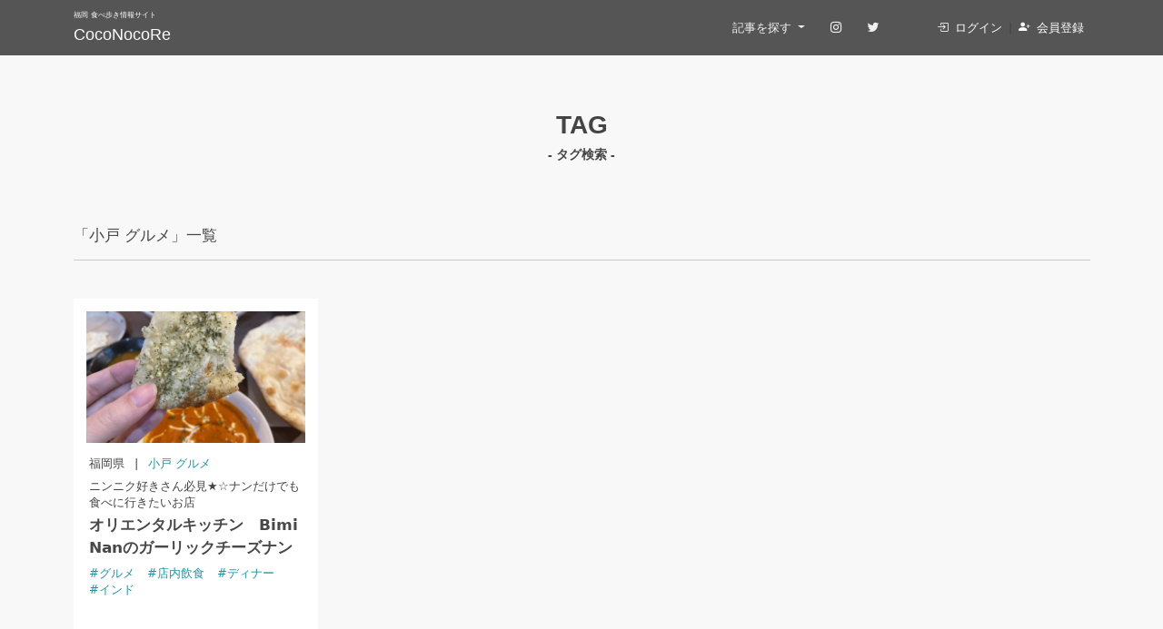

--- FILE ---
content_type: text/html; charset=UTF-8
request_url: https://coconocore.com/spot_tag.html?area=%E5%B0%8F%E6%88%B8&tag=gourmet
body_size: 3325
content:
<!DOCTYPE html>
<html lang="ja" prefix="og: https://ogp.me/ns#">


        <head prefix="og:http://ogp.me/ns# fb:http://ogp.me/ns/fb# article:http://ogp.me/ns/article#">
        
        <!-- OGP -->
        <meta property="og:url" content="https://coconocore.com/spot_tag.html?area=%E5%B0%8F%E6%88%B8&tag=gourmet">
        <meta property="og:type" content="website">
        <meta property="og:image" content="https://coconocore.com/image/ogp-image.jpg">
        <meta property="og:title" content=""> <!-- main.js より差し込み -->
        <meta property="og:site_name" content="CocoNocoRe">
        <meta name="twitter:card" content="summary_large_image">
        <!-- OGP -->

        
<meta charset="UTF-8">
<meta http-equiv="X-UA-Compatible" content="IE=edge">
<meta name="viewport" content="width=device-width, initial-scale=1.0">


<!-- Global site tag (gtag.js) - Google Analytics -->
<script async src="https://www.googletagmanager.com/gtag/js?id=UA-99975419-17"></script>
  <script>
  window.dataLayer = window.dataLayer || [];

  function gtag() {
    dataLayer.push(arguments);
  }
  gtag('js', new Date());

  gtag('config', 'UA-99975419-17');
  </script>

<!-- bootstrap -->
<link href="https://cdn.jsdelivr.net/npm/bootstrap@5.0.2/dist/css/bootstrap.min.css" integrity="sha384-EVSTQN3/azprG1Anm3QDgpJLIm9Nao0Yz1ztcQTwFspd3yD65VohhpuuCOmLASjC" crossorigin="anonymous" rel="preload" as="style" onload="this.rel='stylesheet'">
<link href="https://cdn.jsdelivr.net/npm/bootstrap-icons@1.8.0/font/bootstrap-icons.css" rel="preload" as="style" onload="this.rel='stylesheet'">

<!-- css -->
<link rel="stylesheet" href="css/animate.css">
<link rel="stylesheet" href="css/style.css?d=4656">

<title>タグ検索 | 福岡 食べ歩き情報サイト CocoNocoRe</title>
</head>

<body>
      <header>
    <nav class="navbar navbar-expand-lg navbar-dark">
      <div class="container">

        <div class="logo-head">
          
            <div class="fs06 mb-1 subcatch">福岡 食べ歩き情報サイト</div>

                          <a class="navbar-brand text_archivo" href="./">CocoNocoRe</a>
                              </div>

        <div>
                      <button class="btn d-lg-none"><a class="text-white" href="./login_form.php"><i class="bi bi-box-arrow-in-right fs14"></i></a></button>
          

          <button class="navbar-toggler" type="button" data-bs-toggle="collapse" data-bs-target="#navbarSupportedContent" aria-controls="navbarSupportedContent" aria-expanded="false" aria-label="Toggle navigation">
            <span class="navbar-toggler-icon"></span>
          </button>

        </div>


        <div class="collapse navbar-collapse" id="navbarSupportedContent">
          <ul class="navbar-nav ms-auto mb-2 mb-lg-0">
            <li class="nav-item dropdown">
              <a class="nav-link dropdown-toggle" href="#" id="navbarDropdown" role="button" data-bs-toggle="dropdown" aria-expanded="false">
                記事を探す
              </a>
              <ul class="dropdown-menu" aria-labelledby="navbarDropdown">
                <li><a class="dropdown-item" href="./spot_list.html">カテゴリー</a></li>
                <li>
                  <div class="px-2 text-white">
                    <hr class="m-0">
                  </div>
                </li>
                <li><a class="dropdown-item" href="spot_area.html">エリア</a></li>
              </ul>
            </li>
            <li class="nav-item">
                              <a href="https://www.instagram.com/coconocore/" class="nav-link" target="_blank"><i class="bi bi-instagram"></i></a>
                          </li>
            <li class="nav-item">
                              <a href="https://twitter.com/CocoNocoRe1?ref_src=twsrc%5Egoogle%7Ctwcamp%5Eserp%7Ctwgr%5Eauthor" class="nav-link" target="_blank"><i class="bi bi-twitter"></i></a>
                          </li>
            <!-- <li class="nav-item">
            <a class="nav-link" href="./">ランキング</a>
          </li> -->
                          <!-- <li class="nav-item">
            <a class="nav-link" href="./login_form"><i class="bi bi-box-arrow-in-right me-2"></i>ログイン</a>
          </li> -->
              <li class="d-none d-lg-inline-block">
                <div class="d-flex align-items-center ms-lg-5 h-100">
                  <a class="nav-link text-white" href="./login_form.html"><i class="bi bi-box-arrow-in-right me-2"></i>ログイン</a>
                  <div>|</div>
                  <a class="nav-link text-white" href="./signup_form.html"><i class="bi bi-person-plus-fill me-2"></i>会員登録</a>
                </div>
              </li>
                      </ul>
        </div>

      </div>
    </nav>
  </header>

      <main class="contents">
    
    <section class="container mt-5 py-md-4">
        <div class="text-center page_head">
            <div>TAG</div>
            <small>- タグ検索 -</small>
        </div>
    </section>


    <div>
        




<section class="container mb-5 pt-5">
    <!-- 見出しが設定されている時 -->
            <div class="fs10 fs-md-12">「小戸 グルメ」一覧</div>
        <hr class="mb-lg-5">
    <div class="row row-cols-1 row-cols-lg-3 row-cols-xl-4 g-3">
                    <div class="col data-list01">
  <div class="p-3 bg-white fs08 fs-md-09">
  <div class="row g-3 g-lg-0">
    <div class="col-4 col-lg-12">
      <a href="spot_detail_0000237.html" class="thumb01" style="background-image:url(./spot/0000237_md_01.jpg);"></a>
    </div>
    <div class="col-8 col-lg-12">
      <div class="py-1 px-0 py-lg-3 px-lg-1">
      <div class="mb-lg-2">福岡県              <span class="px-2">|</span>
            <a href="spot_tag.html?area=小戸&tag=gourmet" class="fc-blue">小戸 グルメ</a></div>

                  <div class="d-none d-md-block">ニンニク好きさん必見★☆ナンだけでも食べに行きたいお店</div>
        
        <div class="mt-1">
        <a class="fw-bold fs10 fs-md-12" href="spot_detail_0000237.html">オリエンタルキッチン　Bimi Nanのガーリックチーズナン</a>
        </div>

        <div class="my-lg-2 d-flex flex-wrap">
                    <a href="spot_tag.html?tag=gourmet" class="me-3 fc-blue">#グルメ</a>

                    <a href="spot_tag.html?tag=eat_in" class="me-3 fc-blue">#店内飲食</a>

                    <a href="spot_tag.html?tag=dinner" class="me-3 fc-blue">#ディナー</a>

                    <a href="spot_tag.html?tag=indian" class="me-3 fc-blue">#インド</a>

          
                  </div>



        
      </div>
    </div>
  </div>
  </div>
</div>
            </div>
</section>



<section class="d-flex justify-content-center mb-5">
    <nav>
        <ul class="pagination">
            <!-- ページネーション -->
            
                <li class="page-item">
                    <form action="spot_tag.html" method="GET">
                        <button class="page-link" type="submit">1</button>

                                                    <input type="hidden" name="tag" value="gourmet">
                                                <input type="hidden" name="start" value="0">
                        <!-- <input type="hidden" name="page" value="tag"> -->
                        <!-- <a class="page-link" href="?start=0">1</a> -->
                    </form>
                </li>

            
        </ul>
    </nav>
</section>
    </div>



    </main>

<footer class="px-3">
  <div class="container">
    <div class="row row-cols-1 row-cols-sm-2 row-cols-md-4 g-5 mb-4">

      <div class="col-12 col-md-3">
                <h2 class="fs16">CocoNocoRe</h2>
                <hr>
        <div class="mb-2">株式会社アディザイン</div>
        <div class="fs08">
          <div>〒812-0008</div>
          <div>福岡市博多区東光2-2-13</div>
          <div><a href=" tel:092-433-3302">TEL 092-433-3302</a></div>
          <div>FAX 092-510-1095</div>
        </div>
      </div>

      <div class="col">
        <h2>Contents</h2>
        <ul class="">
          <li><a href="./spot_list.html">カテゴリーから探す</a></li>
          <li><a href="./spot_area.html">エリアから探す</a></li>
          <!-- <li><a href="./spot_rank.html">ランキング</a></li> -->
        </ul>
      </div>

      <div class="col">
        <h2>About Us</h2>
        <ul>
          <!-- <li><a href="faq_list.html">よくあるご質問</a></li> -->
          <li><a href="privacy.html">プライバシーポリシー</a></li>
          <li><a href="contact_form.html">お問い合わせ</a></li>
          <li><a href="about.html">会社概要</a></li>
        </ul>
      </div>

    </div>


    <div class="d-flex fs18 justify-content-center">
                    <a href="https://www.instagram.com/coconocore/" class="mx-2" target="_blank"><i class="bi bi-instagram"></i></a>
                    <a href="https://twitter.com/CocoNocoRe1?ref_src=twsrc%5Egoogle%7Ctwcamp%5Eserp%7Ctwgr%5Eauthor" class="mx-2" target="_blank"><i class="bi bi-twitter"></i></a>
                            </div>



  </div>
</footer>

<div class="copyright py-2 text_archivo">Copyright 2026 CocoNocoRe Allright Reserved.</div>



<script src="js/wow.js"></script>
<script src="https://cdn.jsdelivr.net/npm/bootstrap@5.0.2/dist/js/bootstrap.bundle.min.js" integrity="sha384-MrcW6ZMFYlzcLA8Nl+NtUVF0sA7MsXsP1UyJoMp4YLEuNSfAP+JcXn/tWtIaxVXM" crossorigin="anonymous">
</script>
<script src="js/main.js"></script>
<!-- jquery -->
<script src="https://ajax.googleapis.com/ajax/libs/jquery/3.6.0/jquery.min.js"></script>


</body>

</html>


--- FILE ---
content_type: text/css
request_url: https://coconocore.com/css/style.css?d=4656
body_size: 4247
content:
@charset "UTF-8";
.fs06 {
  font-size: 0.6rem;
}

.fs07 {
  font-size: 0.7rem;
}

.fs08 {
  font-size: 0.8rem;
}

.fs09 {
  font-size: 0.9rem;
}

.fs10 {
  font-size: 1rem;
}

.fs12 {
  font-size: 1.2rem;
}

.fs14 {
  font-size: 1.4rem;
}

.fs16 {
  font-size: 1.6rem;
}

.fs18 {
  font-size: 1.8rem;
}

.fs20 {
  font-size: 2rem;
}

.fs25 {
  font-size: 2.5rem;
}

.fs30 {
  font-size: 3rem;
}

.fs35 {
  font-size: 3.5rem;
}

.fs40 {
  font-size: 4rem;
}

.fs45 {
  font-size: 4.5rem;
}

.fs50 {
  font-size: 5rem;
}

@media (min-width: 768px) {
  .fs-md-06 {
    font-size: 0.6rem;
  }
  .fs-md-07 {
    font-size: 0.7rem;
  }
  .fs-md-08 {
    font-size: 0.8rem;
  }
  .fs-md-09 {
    font-size: 0.9rem;
  }
  .fs-md-10 {
    font-size: 1rem;
  }
  .fs-md-12 {
    font-size: 1.2rem;
  }
  .fs-md-14 {
    font-size: 1.4rem;
  }
  .fs-md-16 {
    font-size: 1.6rem;
  }
  .fs-md-18 {
    font-size: 1.8rem;
  }
  .fs-md-20 {
    font-size: 2rem;
  }
  .fs-md-25 {
    font-size: 2.5rem;
  }
  .fs-md-30 {
    font-size: 3rem;
  }
  .fs-md-35 {
    font-size: 3.5rem;
  }
  .fs-md-40 {
    font-size: 4rem;
  }
  .fs-md-45 {
    font-size: 4.5rem;
  }
  .fs-md-50 {
    font-size: 5rem;
  }
}
* {
  box-shadow: none !important;
}

html {
  height: 100%;
  font-size: 14px !important;
}
html body {
  min-height: 100%;
  display: flex;
  flex-direction: column;
  color: #444 !important;
  background: #dfdfdf;
}
html body main {
  background: rgb(248, 248, 248);
  flex: 1;
}

a {
  text-decoration: none;
  color: #484848;
}
a:hover {
  color: #3c3c3c;
}

h1,
h2,
h3,
h4,
h5,
h6 {
  margin: 0;
}

ul {
  margin: 0;
  padding: 0;
  list-style: none;
}

.wsnw {
  white-space: nowrap;
}

small {
  font-size: 0.5em !important;
}

.lh100 {
  line-height: 100% !important;
}

header nav {
  background-color: rgb(85, 85, 85);
  font-size: 0.9rem;
  z-index: 3;
}
header nav.navbar {
  padding-top: 0 !important;
  padding-bottom: 0 !important;
}
header nav .logo-head {
  color: #fff;
  padding: 0.7rem 0;
  width: 170px;
}
header nav .navbar-toggler {
  font-size: 1rem;
  border: 0;
}
header nav .nav-item .nav-link {
  color: #f2f2f2 !important;
  padding: 1.5rem 1rem !important;
}
header nav .nav-item .nav-link:hover {
  color: #fff !important;
  background-color: #484848;
}
@media (max-width: 991px) {
  header nav .nav-item .nav-link {
    padding: 0.8rem 0.5rem !important;
  }
}
header nav .nav-item .dropdown-menu {
  background-color: #484848;
}
header nav .nav-item .dropdown-menu a {
  color: #fff;
}
header nav .nav-item .dropdown-menu a:hover {
  background-color: #3c3c3c;
}
header nav.fixed-top {
  background-color: rgba(85, 85, 85, 0.9);
}
header nav.fixed-top .subcatch {
  display: none;
}
header nav.fixed-top .nav-item .nav-link {
  padding: 1rem !important;
}

footer {
  color: #ddd;
  background: rgb(85, 85, 85);
  padding: 2rem 0;
}
footer .logo-foot {
  width: 170px;
}
footer h2 {
  font-size: 1.2rem;
  margin-bottom: 0.5rem;
  font-family: "Archivo Black", sans-serif;
}
footer a {
  color: #ddd;
}
footer a:hover {
  color: #fff;
}
footer ul li {
  text-indent: 0.1rem;
}
footer ul li::before {
  margin-right: 0.5rem;
  content: "-";
}

.copyright {
  font-size: 0.6rem;
  text-align: center;
  color: #ccc;
  background-color: #484848;
}

.background {
  background-size: cover;
  background-position: center center;
}

.dropdown-item {
  font-size: 0.9rem;
}
@media (max-width: 991px) {
  .dropdown-item {
    padding: 0.7rem 1rem;
  }
}

#accordion_spot_cate .accordion-item, #accordion_spot_area .accordion-item {
  background-color: rgb(255, 255, 255);
  border: 0;
}
#accordion_spot_cate .accordion-item .btn, #accordion_spot_area .accordion-item .btn {
  color: rgb(138, 138, 138);
}
#accordion_spot_cate .accordion-item:last-child, #accordion_spot_area .accordion-item:last-child {
  border-bottom: 1px solid rgb(138, 138, 138);
}
#accordion_spot_cate .accordion-button, #accordion_spot_area .accordion-button {
  background-color: rgba(255, 255, 255, 0);
  border-bottom: 0.5px solid rgb(138, 138, 138);
}
#accordion_spot_cate .accordion-button::after, #accordion_spot_area .accordion-button::after {
  background-image: url("data:image/svg+xml,%3csvg xmlns='http://www.w3.org/2000/svg' viewBox='0 0 16 16' fill='%238a8a8a'%3e%3cpath fill-rule='evenodd' d='M1.646 4.646a.5.5 0 0 1 .708 0L8 10.293l5.646-5.647a.5.5 0 0 1 .708.708l-6 6a.5.5 0 0 1-.708 0l-6-6a.5.5 0 0 1 0-.708z'/%3e%3c/svg%3e");
}
#accordion_spot_cate .accordion-button:not(.collapsed), #accordion_spot_area .accordion-button:not(.collapsed) {
  color: white !important;
  background-color: rgb(138, 138, 138) !important;
}
#accordion_spot_cate .accordion-button:not(.collapsed)::after, #accordion_spot_area .accordion-button:not(.collapsed)::after {
  background-image: url("data:image/svg+xml,%3csvg xmlns='http://www.w3.org/2000/svg' viewBox='0 0 16 16' fill='%23fff'%3e%3cpath fill-rule='evenodd' d='M1.646 4.646a.5.5 0 0 1 .708 0L8 10.293l5.646-5.647a.5.5 0 0 1 .708.708l-6 6a.5.5 0 0 1-.708 0l-6-6a.5.5 0 0 1 0-.708z'/%3e%3c/svg%3e");
}
#accordion_spot_cate .accordion-button:focus, #accordion_spot_area .accordion-button:focus {
  border-color: rgb(138, 138, 138) !important;
}

.bg-image {
  position: relative;
}
.bg-image::before {
  content: "";
  /* ↓暗いオーバーレイを半透明で配置 */
  background-color: rgba(0, 0, 0, 0.2);
  /* ↓全体を覆うように配置 */
  position: absolute;
  top: 0;
  left: 0;
  width: 100%;
  height: 100%;
  display: block;
  border-radius: 0.25rem !important;
}
.bg-image:hover {
  transform: scale(1.03);
  transition-duration: 0.4s;
  filter: brightness(1.05);
}

.circle_rank {
  width: 20px;
  height: 20px;
  border-radius: 50%;
  color: white;
  display: inline-block;
  text-align: center;
  line-height: 20px;
}

.fv {
  height: 35vw;
  max-height: 450px;
}
@media (max-width: 767px) {
  .fv {
    height: 0;
  }
}

.fv_title {
  top: 60%;
  right: 7%;
  font-size: min(4vw, 40px);
}
@media (max-width: 767px) {
  .fv_title {
    top: 70%;
    right: 15%;
    font-size: 5vw;
  }
}

.index_main {
  padding-top: 7rem;
}

.top_tags {
  background-color: rgb(138, 138, 138);
  font-size: 0.8rem;
  border-radius: 0.55rem;
  color: #fff;
  padding: 0.1rem 0.55rem;
}
.top_tags:hover {
  background-color: #787878;
}

.text_archivo {
  font-family: "Archivo Black", sans-serif;
}

.page_head {
  font-weight: bold;
  font-family: "Archivo Black", sans-serif;
  font-size: 2rem;
  line-height: 2rem;
}
.page_head small {
  font-size: 1rem;
}

.fc-bc {
  color: rgb(248, 248, 248);
}

a.fc-bc:hover {
  color: #dfdfdf !important;
}

.bg-bc {
  background-color: rgb(248, 248, 248);
}

.btn-bc {
  background-color: rgb(248, 248, 248);
  color: #f0f0f0;
}
.btn-bc:hover {
  color: #fff;
}

.btn-outline-bc {
  border: solid 1px rgb(248, 248, 248);
  color: rgb(248, 248, 248);
}
.btn-outline-bc:hover {
  background-color: white !important;
  border-color: #c5c5c5 !important;
  color: #c5c5c5 !important;
}

.alert-bc {
  background-color: white;
  color: #ebebeb;
  border: 1px solid rgb(248, 248, 248);
  border-radius: 3px;
}

.fc-kc {
  color: rgb(85, 85, 85);
}

a.fc-kc:hover {
  color: #3c3c3c !important;
}

.bg-kc {
  background-color: rgb(85, 85, 85);
}

.btn-kc {
  background-color: rgb(85, 85, 85);
  color: #f0f0f0;
}
.btn-kc:hover {
  color: #fff;
}

.btn-outline-kc {
  border: solid 1px rgb(85, 85, 85);
  color: rgb(85, 85, 85);
}
.btn-outline-kc:hover {
  background-color: #c3c3c3 !important;
  border-color: #222222 !important;
  color: #222222 !important;
}

.alert-kc {
  background-color: white;
  color: #484848;
  border: 1px solid rgb(85, 85, 85);
  border-radius: 3px;
}

.fc-btn {
  color: #0c7880;
}

a.fc-btn:hover {
  color: #084c51 !important;
}

.bg-btn {
  background-color: #0c7880;
}

.btn-btn {
  background-color: #0c7880;
  color: #f0f0f0;
}
.btn-btn:hover {
  color: #fff;
}

.btn-outline-btn {
  border: solid 1px #0c7880;
  color: #0c7880;
}
.btn-outline-btn:hover {
  background-color: #75e9f2 !important;
  border-color: #032123 !important;
  color: #032123 !important;
}

.alert-btn {
  background-color: #f3fdfe;
  color: #0a6269;
  border: 1px solid #0c7880;
  border-radius: 3px;
}

.fc-sc {
  color: #689f38;
}

a.fc-sc:hover {
  color: #4f792b !important;
}

.bg-sc {
  background-color: #689f38;
}

.btn-sc {
  background-color: #689f38;
  color: #f0f0f0;
}
.btn-sc:hover {
  color: #fff;
}

.btn-outline-sc {
  border: solid 1px #689f38;
  color: #689f38;
}
.btn-outline-sc:hover {
  background-color: #d8ebc7 !important;
  border-color: #37541d !important;
  color: #37541d !important;
}

.alert-sc {
  background-color: white;
  color: #5c8c31;
  border: 1px solid #689f38;
  border-radius: 3px;
}

.fc-white {
  color: #fff;
}

a.fc-white:hover {
  color: #e6e6e6 !important;
}

.bg-white {
  background-color: #fff;
}

.btn-white {
  background-color: #fff;
  color: #f0f0f0;
}
.btn-white:hover {
  color: #fff;
}

.btn-outline-white {
  border: solid 1px #fff;
  color: #fff;
}
.btn-outline-white:hover {
  background-color: white !important;
  border-color: #cccccc !important;
  color: #cccccc !important;
}

.alert-white {
  background-color: white;
  color: #f2f2f2;
  border: 1px solid #fff;
  border-radius: 3px;
}

.fc-black {
  color: #121212;
}

a.fc-black:hover {
  color: black !important;
}

.bg-black {
  background-color: #121212;
}

.btn-black {
  background-color: #121212;
  color: #f0f0f0;
}
.btn-black:hover {
  color: #fff;
}

.btn-outline-black {
  border: solid 1px #121212;
  color: #121212;
}
.btn-outline-black:hover {
  background-color: gray !important;
  border-color: black !important;
  color: black !important;
}

.alert-black {
  background-color: #c5c5c5;
  color: #050505;
  border: 1px solid #121212;
  border-radius: 3px;
}

.fc-red {
  color: #d81b60;
}

a.fc-red:hover {
  color: #ab154c !important;
}

.bg-red {
  background-color: #d81b60;
}

.btn-red {
  background-color: #d81b60;
  color: #f0f0f0;
}
.btn-red:hover {
  color: #fff;
}

.btn-outline-red {
  border: solid 1px #d81b60;
  color: #d81b60;
}
.btn-outline-red:hover {
  background-color: #fad5e2 !important;
  border-color: #7d1038 !important;
  color: #7d1038 !important;
}

.alert-red {
  background-color: white;
  color: #c11856;
  border: 1px solid #d81b60;
  border-radius: 3px;
}

.fc-blue {
  color: #2293a5;
}

a.fc-blue:hover {
  color: #196d7b !important;
}

.bg-blue {
  background-color: #2293a5;
}

.btn-blue {
  background-color: #2293a5;
  color: #f0f0f0;
}
.btn-blue:hover {
  color: #fff;
}

.btn-outline-blue {
  border: solid 1px #2293a5;
  color: #2293a5;
}
.btn-outline-blue:hover {
  background-color: #b3e7ef !important;
  border-color: #114850 !important;
  color: #114850 !important;
}

.alert-blue {
  background-color: white;
  color: #1e8090;
  border: 1px solid #2293a5;
  border-radius: 3px;
}

.fc-green {
  color: #7cb342;
}

a.fc-green:hover {
  color: #628e34 !important;
}

.bg-green {
  background-color: #7cb342;
}

.btn-green {
  background-color: #7cb342;
  color: #f0f0f0;
}
.btn-green:hover {
  color: #fff;
}

.btn-outline-green {
  border: solid 1px #7cb342;
  color: #7cb342;
}
.btn-outline-green:hover {
  background-color: #e8f3de !important;
  border-color: #486827 !important;
  color: #486827 !important;
}

.alert-green {
  background-color: white;
  color: #6fa03b;
  border: 1px solid #7cb342;
  border-radius: 3px;
}

.fc-yellow {
  color: #fdd835;
}

a.fc-yellow:hover {
  color: #fdce03 !important;
}

.bg-yellow {
  background-color: #fdd835;
}

.btn-yellow {
  background-color: #fdd835;
  color: #f0f0f0;
}
.btn-yellow:hover {
  color: #fff;
}

.btn-outline-yellow {
  border: solid 1px #fdd835;
  color: #fdd835;
}
.btn-outline-yellow:hover {
  background-color: white !important;
  border-color: #caa502 !important;
  color: #caa502 !important;
}

.alert-yellow {
  background-color: white;
  color: #fdd31c;
  border: 1px solid #fdd835;
  border-radius: 3px;
}

.fc-orange {
  color: #ffa000;
}

a.fc-orange:hover {
  color: #cc8000 !important;
}

.bg-orange {
  background-color: #ffa000;
}

.btn-orange {
  background-color: #ffa000;
  color: #f0f0f0;
}
.btn-orange:hover {
  color: #fff;
}

.btn-outline-orange {
  border: solid 1px #ffa000;
  color: #ffa000;
}
.btn-outline-orange:hover {
  background-color: #fff2db !important;
  border-color: #996000 !important;
  color: #996000 !important;
}

.alert-orange {
  background-color: white;
  color: #e69000;
  border: 1px solid #ffa000;
  border-radius: 3px;
}

.fc-room {
  color: #fbc02d;
}

a.fc-room:hover {
  color: #f0ad05 !important;
}

.bg-room {
  background-color: #fbc02d;
}

.btn-room {
  background-color: #fbc02d;
  color: #f0f0f0;
}
.btn-room:hover {
  color: #fff;
}

.btn-outline-room {
  border: solid 1px #fbc02d;
  color: #fbc02d;
}
.btn-outline-room:hover {
  background-color: white !important;
  border-color: #be8904 !important;
  color: #be8904 !important;
}

.alert-room {
  background-color: white;
  color: #fbb814;
  border: 1px solid #fbc02d;
  border-radius: 3px;
}

.fc-cool {
  color: #2196f3;
}

a.fc-cool:hover {
  color: #0c7cd5 !important;
}

.bg-cool {
  background-color: #2196f3;
}

.btn-cool {
  background-color: #2196f3;
  color: #f0f0f0;
}
.btn-cool:hover {
  color: #fff;
}

.btn-outline-cool {
  border: solid 1px #2196f3;
  color: #2196f3;
}
.btn-outline-cool:hover {
  background-color: #f1f8fe !important;
  border-color: #0960a5 !important;
  color: #0960a5 !important;
}

.alert-cool {
  background-color: white;
  color: #0d8aee;
  border: 1px solid #2196f3;
  border-radius: 3px;
}

.fc-cold {
  color: #3f51b5;
}

a.fc-cold:hover {
  color: #32408f !important;
}

.bg-cold {
  background-color: #3f51b5;
}

.btn-cold {
  background-color: #3f51b5;
  color: #f0f0f0;
}
.btn-cold:hover {
  color: #fff;
}

.btn-outline-cold {
  border: solid 1px #3f51b5;
  color: #3f51b5;
}
.btn-outline-cold:hover {
  background-color: #dce0f3 !important;
  border-color: #252f69 !important;
  color: #252f69 !important;
}

.alert-cold {
  background-color: white;
  color: #3849a2;
  border: 1px solid #3f51b5;
  border-radius: 3px;
}

.fc-gray {
  color: rgb(138, 138, 138);
}

a.fc-gray:hover {
  color: #717171 !important;
}

.bg-gray {
  background-color: rgb(138, 138, 138);
}

.btn-gray {
  background-color: rgb(138, 138, 138);
  color: #f0f0f0;
}
.btn-gray:hover {
  color: #fff;
}

.btn-outline-gray {
  border: solid 1px rgb(138, 138, 138);
  color: rgb(138, 138, 138);
}
.btn-outline-gray:hover {
  background-color: #f8f8f8 !important;
  border-color: #575757 !important;
  color: #575757 !important;
}

.alert-gray {
  background-color: white;
  color: #7d7d7d;
  border: 1px solid rgb(138, 138, 138);
  border-radius: 3px;
}

.fc-gray-light {
  color: #fafafa;
}

a.fc-gray-light:hover {
  color: #e1e1e1 !important;
}

.bg-gray-light {
  background-color: #fafafa;
}

.btn-gray-light {
  background-color: #fafafa;
  color: #f0f0f0;
}
.btn-gray-light:hover {
  color: #fff;
}

.btn-outline-gray-light {
  border: solid 1px #fafafa;
  color: #fafafa;
}
.btn-outline-gray-light:hover {
  background-color: white !important;
  border-color: #c7c7c7 !important;
  color: #c7c7c7 !important;
}

.alert-gray-light {
  background-color: white;
  color: #ededed;
  border: 1px solid #fafafa;
  border-radius: 3px;
}

h2.heading {
  font-family: "Archivo Black", sans-serif;
  display: flex;
  align-items: baseline;
  padding-bottom: 1rem;
  margin-bottom: 1rem;
  border-bottom: 1px solid #ccc;
}
@media screen and (max-width: 576px) {
  h2.heading {
    margin-bottom: 0;
  }
}
h2.heading span {
  color: rgb(85, 85, 85);
}
h2.heading small {
  font-weight: bold;
  font-size: 1rem;
  margin-left: 1rem;
}
h2.heading small::before {
  content: "-";
  margin: 0 0.5rem;
}
h2.heading small::after {
  content: "-";
  margin: 0 0.5rem;
}
h2.heading a {
  display: block;
  color: #fff;
  background-color: rgb(85, 85, 85);
  margin-left: auto;
  font-size: 0.8rem;
  padding: 0.3rem 1rem;
  border-radius: 5px;
}
h2.heading a:hover {
  background-color: #484848;
}

h3.heading {
  text-align: center;
}
h3.heading span {
  color: rgb(85, 85, 85);
  display: block;
}
h3.heading small {
  font-size: 0.8rem;
}

h4 {
  font-size: 1.2rem;
  color: rgb(85, 85, 85);
}

.table-base th,
.table-base td {
  padding: 1rem !important;
}
.table-base th {
  font-weight: normal;
  background-color: whitesmoke !important;
}
@media (max-width: 576px) {
  .table-base th,
.table-base td {
    display: block;
  }
}

.table-cart th {
  font-weight: normal;
  background-color: rgb(85, 85, 85) !important;
  color: #fff;
}

b {
  color: #d81b60;
}

form *:focus {
  box-shadow: none !important;
  border: 1px solid rgb(85, 85, 85) !important;
}

.form-floating label {
  font-size: 0.8rem;
  color: #999;
  padding: 1rem !important;
}

.form-floating label b {
  color: #d81b60;
  padding-left: 0.2rem;
}

.thumb01,
.thumb01-hold {
  position: relative;
  display: block;
  background-color: #626262;
  background-size: cover;
  background-position: center center;
}
.thumb01:before,
.thumb01-hold:before {
  display: block;
  content: "";
  padding-top: 60%;
}
@media (max-width: 576px) {
  .thumb01:before,
.thumb01-hold:before {
    padding-top: 80%;
  }
}
@media (max-width: 576px) {
  .thumb01-hold:before,
.thumb01-hold-hold:before {
    padding-top: 60%;
  }
}

.thumb02 {
  position: relative;
  display: block;
  background-color: #626262;
  background-size: cover;
  background-position: center center;
}
.thumb02:before {
  display: block;
  content: "";
  padding-top: 100%;
}

.badge {
  font-weight: normal;
  padding: 0.27rem 0.5rem;
  margin-right: 0.3rem;
}

.ind-15 {
  text-indent: -1.5rem;
  margin-left: 1.5rem;
}

.page-link {
  background-color: rgb(85, 85, 85);
  color: #ddd;
  border: 1px solid rgb(248, 248, 248);
}
.page-link:hover {
  background-color: #484848;
  color: #fff;
  border: 1px solid rgb(248, 248, 248);
}

.news-detail h2 {
  color: rgb(85, 85, 85);
  margin-bottom: 1rem;
}

.panel .box {
  height: 100%;
}
.panel .box .thumb {
  transition: 0.5s;
}
.panel .box .title {
  display: block;
  background-color: rgb(85, 85, 85);
  color: #fff;
  padding: 0.5rem 1rem;
  transition: 1s;
}
.panel .box .exp {
  padding: 1rem 1rem;
  height: 100%;
}
.panel .box:hover .thumb {
  filter: brightness(1.1);
}
.panel .box:hover .title {
  background-color: #3c3c3c;
}

.data-list01 .title {
  font-size: 1.2rem;
}
@media (max-width: 576px) {
  .data-list01 .title {
    font-size: 1rem;
  }
}
.data-list01 .category {
  font-size: 0.7rem;
}
.data-list01 .update {
  text-align: right;
  font-size: 0.8rem;
}
.data-list01 .position-absolute {
  top: 0.5rem;
  left: 0rem;
}
@media (max-width: 576px) {
  .data-list01 .position-absolute {
    left: -0.3rem;
  }
}

.privacy {
  line-height: 200%;
}
.privacy h3 {
  margin-bottom: 2rem;
  margin-top: 3rem;
  color: rgb(85, 85, 85);
}
.privacy h4 {
  margin-bottom: 1rem;
}
.privacy p {
  margin-bottom: 2rem;
}

.faq h3 {
  color: rgb(85, 85, 85);
}

#payjp_checkout_box input[type=button] {
  background-image: none !important;
  background-color: rgb(85, 85, 85) !important;
  border: none !important;
  font-size: 1rem !important;
}
#payjp_checkout_box input[type=button]:hover {
  background-color: #484848 !important;
}

#showcase {
  display: flex;
  position: fixed;
  top: 0;
  left: 0;
  width: 100%;
  height: 100%;
  flex-direction: column;
  justify-content: center;
  align-items: center;
  z-index: 9999;
  background: rgba(85, 85, 85, 0.8);
  transition: 1s;
  opacity: 0;
}
#showcase.active {
  opacity: 1;
}
#showcase img {
  max-height: 80vh;
}

.cp {
  cursor: pointer;
}/*# sourceMappingURL=style.css.map */

--- FILE ---
content_type: application/javascript
request_url: https://coconocore.com/js/main.js
body_size: 716
content:
// WOW
new WOW().init();

// スクロール位置取得
let nav=document.querySelector("nav");
let main=document.querySelector("main");

window.addEventListener("scroll",function(){
  let sc=window.pageYOffset;
  let panel=document.querySelector(".collapse");
  panel.classList.remove("show");
  if(sc>0){
   nav.classList.add("fixed-top");
   if(main.classList.contains('index_main') == false){
      main.style.padding="61.3px 0 0 0";
   }
  //  main.style.padding="61.3px 0 0 0";
  }else{
   nav.classList.remove("fixed-top");
   if(main.classList.contains('index_main') == false){
    main.style.padding="0";
 }
  //  main.style.padding="0";

  }
});


// OGPタイトル差し込み
let title=document.title;
let ogp_title=document.head.querySelector("[property $=title]");
console.log(ogp_title);
ogp_title.content=title;